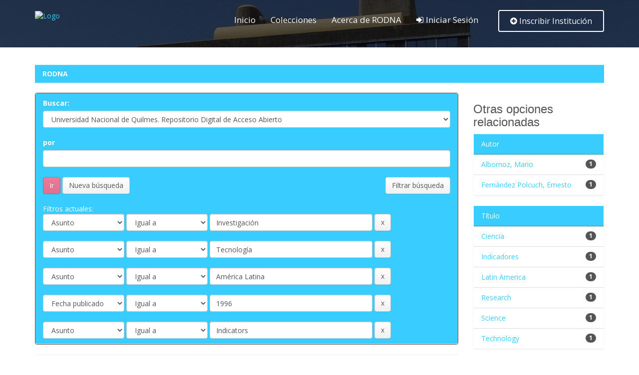

--- FILE ---
content_type: text/html;charset=UTF-8
request_url: http://rodna.bn.gov.ar/jspui/handle/bnmm/564762/simple-search?query=&sort_by=score&order=desc&rpp=10&filter_field_1=subject&filter_type_1=equals&filter_value_1=Investigaci%C3%B3n&filter_field_2=subject&filter_type_2=equals&filter_value_2=Tecnolog%C3%ADa&filter_field_3=subject&filter_type_3=equals&filter_value_3=Am%C3%A9rica+Latina&filter_field_4=dateIssued&filter_type_4=equals&filter_value_4=1996&etal=0&filtername=subject&filterquery=Indicators&filtertype=equals
body_size: 44908
content:


















<!DOCTYPE html>
<html>
    <head>
        <title>RODNA: Buscar</title>
        <meta http-equiv="Content-Type" content="text/html; charset=UTF-8" />
        <meta name="Generator" content="DSpace 6.1" />
        <meta name="viewport" content="width=device-width, initial-scale=1.0">
        <link rel="apple-touch-icon" sizes="57x57" href="https://www.bn.gov.ar/xapple-icon-57x57.png.pagespeed.ic.GQihEGlT39.webp">
        <link rel="apple-touch-icon" sizes="60x60" href="https://www.bn.gov.ar/xapple-icon-60x60.png.pagespeed.ic.HOG-6mzshX.webp">
        <link rel="apple-touch-icon" sizes="72x72" href="https://www.bn.gov.ar/xapple-icon-72x72.png.pagespeed.ic.TKDMwk6UME.webp">
        <link rel="apple-touch-icon" sizes="76x76" href="https://www.bn.gov.ar/xapple-icon-76x76.png.pagespeed.ic.zbZNaNB1ff.webp">
        <link rel="apple-touch-icon" sizes="114x114" href="https://www.bn.gov.ar/xapple-icon-114x114.png.pagespeed.ic.KpRbycFGzO.webp">
        <link rel="apple-touch-icon" sizes="120x120" href="https://www.bn.gov.ar/xapple-icon-120x120.png.pagespeed.ic.PwT1UoGu6_.webp">
        <link rel="apple-touch-icon" sizes="144x144" href="https://www.bn.gov.ar/xapple-icon-144x144.png.pagespeed.ic.eElGTu7MfR.webp">
        <link rel="apple-touch-icon" sizes="152x152" href="https://www.bn.gov.ar/xapple-icon-152x152.png.pagespeed.ic.k66kKFBwxD.webp">
        <link rel="apple-touch-icon" sizes="180x180" href="https://www.bn.gov.ar/xapple-icon-180x180.png.pagespeed.ic.bQw1-oO1tI.webp">
        <link rel="icon" type="image/png" sizes="192x192" href="https://www.bn.gov.ar/xandroid-icon-192x192.png.pagespeed.ic.buOu6OWe6C.webp">
        <link rel="icon" type="image/png" sizes="32x32" href="https://www.bn.gov.ar/xfavicon-32x32.png.pagespeed.ic.-GE9nKNaPU.webp">
        <link rel="icon" type="image/png" sizes="96x96" href="https://www.bn.gov.ar/xfavicon-96x96.png.pagespeed.ic.9W_o-iIiKr.webp">
        <link rel="icon" type="image/png" sizes="16x16" href="https://www.bn.gov.ar/xfavicon-16x16.png.pagespeed.ic.w-dfuDyxLl.webp">
        <link href="https://fonts.googleapis.com/css?family=Montserrat:300,400,500,700,800" rel="stylesheet"> 
        <link href="https://fonts.googleapis.com/css?family=Open+Sans:300,400,600,700" rel="stylesheet">
        <link rel="stylesheet" href="/jspui/static/css/jquery-ui-1.10.3.custom/redmond/jquery-ui-1.10.3.custom.css" type="text/css" />
        <link rel="stylesheet" href="/jspui/static/css/bootstrap/bootstrap.min.css" type="text/css" />
        <link rel="stylesheet" href="/jspui/static/css/bootstrap/bootstrap-theme.min.css" type="text/css" />
        <link rel="stylesheet" href="/jspui/static/css/bootstrap/dspace-theme.css" type="text/css" />

        <link rel="search" type="application/opensearchdescription+xml" href="/jspui/open-search/description.xml" title="DSpace"/>

        
        <script type='text/javascript' src="/jspui/static/js/jquery/jquery-1.10.2.min.js"></script>
        <script type='text/javascript' src='/jspui/static/js/jquery/jquery-ui-1.10.3.custom.min.js'></script>
        <script type='text/javascript' src='/jspui/static/js/bootstrap/bootstrap.min.js'></script>
        <script type='text/javascript' src='/jspui/static/js/holder.js'></script>
        <script type="text/javascript" src="/jspui/utils.js"></script>
        <script type="text/javascript" src="/jspui/static/js/choice-support.js"> </script>
        <link href="/jspui/css/font-awesome.min.css" rel="stylesheet">
        


    
    


    
        <script type="text/javascript">
	var jQ = jQuery.noConflict();
	jQ(document).ready(function() {
		jQ( "#spellCheckQuery").click(function(){
			jQ("#query").val(jQ(this).attr('data-spell'));
			jQ("#main-query-submit").click();
		});
		jQ( "#filterquery" )
			.autocomplete({
				source: function( request, response ) {
					jQ.ajax({
						url: "/jspui/json/discovery/autocomplete?query=&filter_field_1=subject&filter_type_1=equals&filter_value_1=Investigaci%C3%B3n&filter_field_2=subject&filter_type_2=equals&filter_value_2=Tecnolog%C3%ADa&filter_field_3=subject&filter_type_3=equals&filter_value_3=Am%C3%A9rica+Latina&filter_field_4=dateIssued&filter_type_4=equals&filter_value_4=1996&filter_field_5=subject&filter_type_5=equals&filter_value_5=Indicators",
						dataType: "json",
						cache: false,
						data: {
							auto_idx: jQ("#filtername").val(),
							auto_query: request.term,
							auto_sort: 'count',
							auto_type: jQ("#filtertype").val(),
							location: 'bnmm/564762'	
						},
						success: function( data ) {
							response( jQ.map( data.autocomplete, function( item ) {
								var tmp_val = item.authorityKey;
								if (tmp_val == null || tmp_val == '')
								{
									tmp_val = item.displayedValue;
								}
								return {
									label: item.displayedValue + " (" + item.count + ")",
									value: tmp_val
								};
							}))			
						}
					})
				}
			});
	});
	function validateFilters() {
		return document.getElementById("filterquery").value.length > 0;
	}
</script>
    
    

<!-- HTML5 shim and Respond.js IE8 support of HTML5 elements and media queries -->
<!--[if lt IE 9]>
  <script src="/jspui/static/js/html5shiv.js"></script>
  <script src="/jspui/static/js/respond.min.js"></script>
<![endif]-->
    </head>

    
    
    <body class="undernavigation">
<a class="sr-only" href="#content">Skip navigation</a>
<header class="navbar-inverse navbar-fixed-top">    
    
            <div class="container">
                























       
       <nav class="navbar-fixed-top affix-top" data-spy="affix" data-offset-top="10">
        <div class="container">
          <div class="navbar-header">
            <div class="logo"> <a href="/jspui/home.jsp"><img src="https://www.bn.gov.ar/recorrido/images/stillimg_20.png" alt="Logo" style="float: left; width: 250px; padding-top: 22px"></a> </div>
            <button id="menu_slide" data-target="#navigation" aria-expanded="false" data-toggle="collapse" class="navbar-toggle collapsed" type="button"> 
                <span class="sr-only">Navegaci&oacute;n</span> 
                <span class="icon-bar"></span> 
                <span class="icon-bar"></span> 
                <span class="icon-bar"></span> 
            </button>
          </div>
          <div class="collapse navbar-collapse" id="navigation">
            <div class="submit_listing">
	            <a href="/jspui/join-us.jsp" class="btn outline-btn"><i class="fa fa-plus-circle"></i> Inscribir Instituci&oacute;n</a>
            </div>
            
            <ul class="nav navbar-nav">
              <li class="menu-item"><a href="/jspui/home.jsp">Inicio</a>
              </li>
              <li class="menu-item"><a href="/jspui/community-list">Colecciones</a>
              </li>
              <li class="menu-item"><a href="/jspui/about-us.jsp">Acerca de RODNA</a>
              </li>
              
            
              <li class="menu-item">
                <a href="/jspui/password-login"><i class="fa fa-sign-in"></i> Iniciar Sesi&oacute;n</a>
              </li>
        	  
              
            </ul>
          </div>
        </div>
    </nav>
            </div>

</header>

<main id="content" role="main">



<br/>
                

<div class="container">
    



  

<ol class="breadcrumb btn-success">

  <li><a href="/jspui/">RODNA</a></li>

</ol>
</div>                


        
<div class="container">

    <div class="row">
    <div class="col-md-9">









































<div class="discovery-search-form panel panel-default">
    
	<div class="discovery-query panel-heading">
    <form action="simple-search" method="get">
        <label for="tlocation">
         	Buscar: 
        </label>
        <select class="form-control" name="location" id="tlocation">

            <option value="/">En todas las colecciones</option>

            <option value="bnmm/564761" >
                Universidad Nacional de Quilmes. Repositorio Digital de Acceso Abierto
            </option>

            <option value="bnmm/564762" selected="selected">
                Universidad Nacional de Quilmes. Repositorio Digital de Acceso Abierto
            </option>

        </select><br/>
        <label for="query">por </label>
        <input class="form-control" type="text" size="50" id="query" name="query" value=""/>
        <br />
        <input type="submit" id="main-query-submit" class="btn btn-info" value="Ir " /> <a class="btn btn-default" href="/jspui/simple-search">Nueva b&uacute;squeda</a> <a class="btn btn-default pull-right" id="filterBtn">Filtrar b&uacute;squeda</a>
                  
        <input type="hidden" value="10" name="rpp" />
        <input type="hidden" value="score" name="sort_by" />
        <input type="hidden" value="desc" name="order" />
                                
		<div class="discovery-search-appliedFilters">
		<br /><span>Filtros actuales:</span>
		
          <br />
			    <select class="form-control" style="display: inline-block; width: 20%" id="filter_field_1" name="filter_field_1">
				<option value="title">Titulo</option><option value="author">Autor</option><option value="subject" selected="selected">Asunto</option><option value="dateIssued">Fecha publicado</option><option value="has_content_in_original_bundle">Has File(s)</option>
				</select>
				<select class="form-control" style="display: inline-block; width: 20%" id="filter_type_1" name="filter_type_1">
				<option value="equals" selected="selected">Igual a</option><option value="contains">Contiene</option><option value="authority">ID</option><option value="notequals">No igual a</option><option value="notcontains">No contiene</option><option value="notauthority">No es ID</option>
				</select>
				<input class="form-control" style="display: inline-block; width: 40%" type="text" id="filter_value_1" name="filter_value_1" value="Investigación" size="45"/>
				<input class="btn btn-default" style="display: inline-block" type="submit" id="submit_filter_remove_1" name="submit_filter_remove_1" value="x" />
				<br/>
				
          <br />
			    <select class="form-control" style="display: inline-block; width: 20%" id="filter_field_2" name="filter_field_2">
				<option value="title">Titulo</option><option value="author">Autor</option><option value="subject" selected="selected">Asunto</option><option value="dateIssued">Fecha publicado</option><option value="has_content_in_original_bundle">Has File(s)</option>
				</select>
				<select class="form-control" style="display: inline-block; width: 20%" id="filter_type_2" name="filter_type_2">
				<option value="equals" selected="selected">Igual a</option><option value="contains">Contiene</option><option value="authority">ID</option><option value="notequals">No igual a</option><option value="notcontains">No contiene</option><option value="notauthority">No es ID</option>
				</select>
				<input class="form-control" style="display: inline-block; width: 40%" type="text" id="filter_value_2" name="filter_value_2" value="Tecnología" size="45"/>
				<input class="btn btn-default" style="display: inline-block" type="submit" id="submit_filter_remove_2" name="submit_filter_remove_2" value="x" />
				<br/>
				
          <br />
			    <select class="form-control" style="display: inline-block; width: 20%" id="filter_field_3" name="filter_field_3">
				<option value="title">Titulo</option><option value="author">Autor</option><option value="subject" selected="selected">Asunto</option><option value="dateIssued">Fecha publicado</option><option value="has_content_in_original_bundle">Has File(s)</option>
				</select>
				<select class="form-control" style="display: inline-block; width: 20%" id="filter_type_3" name="filter_type_3">
				<option value="equals" selected="selected">Igual a</option><option value="contains">Contiene</option><option value="authority">ID</option><option value="notequals">No igual a</option><option value="notcontains">No contiene</option><option value="notauthority">No es ID</option>
				</select>
				<input class="form-control" style="display: inline-block; width: 40%" type="text" id="filter_value_3" name="filter_value_3" value="América&#x20;Latina" size="45"/>
				<input class="btn btn-default" style="display: inline-block" type="submit" id="submit_filter_remove_3" name="submit_filter_remove_3" value="x" />
				<br/>
				
          <br />
			    <select class="form-control" style="display: inline-block; width: 20%" id="filter_field_4" name="filter_field_4">
				<option value="title">Titulo</option><option value="author">Autor</option><option value="subject">Asunto</option><option value="dateIssued" selected="selected">Fecha publicado</option><option value="has_content_in_original_bundle">Has File(s)</option>
				</select>
				<select class="form-control" style="display: inline-block; width: 20%" id="filter_type_4" name="filter_type_4">
				<option value="equals" selected="selected">Igual a</option><option value="contains">Contiene</option><option value="authority">ID</option><option value="notequals">No igual a</option><option value="notcontains">No contiene</option><option value="notauthority">No es ID</option>
				</select>
				<input class="form-control" style="display: inline-block; width: 40%" type="text" id="filter_value_4" name="filter_value_4" value="1996" size="45"/>
				<input class="btn btn-default" style="display: inline-block" type="submit" id="submit_filter_remove_4" name="submit_filter_remove_4" value="x" />
				<br/>
				
          <br />
			    <select class="form-control" style="display: inline-block; width: 20%" id="filter_field_5" name="filter_field_5">
				<option value="title">Titulo</option><option value="author">Autor</option><option value="subject" selected="selected">Asunto</option><option value="dateIssued">Fecha publicado</option><option value="has_content_in_original_bundle">Has File(s)</option>
				</select>
				<select class="form-control" style="display: inline-block; width: 20%" id="filter_type_5" name="filter_type_5">
				<option value="equals" selected="selected">Igual a</option><option value="contains">Contiene</option><option value="authority">ID</option><option value="notequals">No igual a</option><option value="notcontains">No contiene</option><option value="notauthority">No es ID</option>
				</select>
				<input class="form-control" style="display: inline-block; width: 40%" type="text" id="filter_value_5" name="filter_value_5" value="Indicators" size="45"/>
				<input class="btn btn-default" style="display: inline-block" type="submit" id="submit_filter_remove_5" name="submit_filter_remove_5" value="x" />
				<br/>
				
		</div>

    <script>
    jQuery('#filterBtn').click(function() {
        jQuery('.filtered').toggle();
    });
    </script>
		</form>
		</div>
<div class="filtered" style="display: none">

		<div class="discovery-search-filters panel-body">
		<h5>Añadir filtros:</h5>
		<p class="discovery-search-filters-hint">Usa los filtros para afinar la busqueda.</p>
		<form action="simple-search" method="get">
		<input type="hidden" value="bnmm&#x2F;564762" name="location" />
		<input type="hidden" value="" name="query" />
		
				    <input type="hidden" id="filter_field_1" name="filter_field_1" value="subject" />
					<input type="hidden" id="filter_type_1" name="filter_type_1" value="equals" />
					<input type="hidden" id="filter_value_1" name="filter_value_1" value="Investigación" />
					
				    <input type="hidden" id="filter_field_2" name="filter_field_2" value="subject" />
					<input type="hidden" id="filter_type_2" name="filter_type_2" value="equals" />
					<input type="hidden" id="filter_value_2" name="filter_value_2" value="Tecnología" />
					
				    <input type="hidden" id="filter_field_3" name="filter_field_3" value="subject" />
					<input type="hidden" id="filter_type_3" name="filter_type_3" value="equals" />
					<input type="hidden" id="filter_value_3" name="filter_value_3" value="América&#x20;Latina" />
					
				    <input type="hidden" id="filter_field_4" name="filter_field_4" value="dateIssued" />
					<input type="hidden" id="filter_type_4" name="filter_type_4" value="equals" />
					<input type="hidden" id="filter_value_4" name="filter_value_4" value="1996" />
					
				    <input type="hidden" id="filter_field_5" name="filter_field_5" value="subject" />
					<input type="hidden" id="filter_type_5" name="filter_type_5" value="equals" />
					<input type="hidden" id="filter_value_5" name="filter_value_5" value="Indicators" />
					
		<select class="form-control" style="display: inline-block; width: 30%" id="filtername" name="filtername">
		<option value="title">Titulo</option><option value="author">Autor</option><option value="subject">Asunto</option><option value="dateIssued">Fecha publicado</option><option value="has_content_in_original_bundle">Has File(s)</option>
		</select>
		<select class="form-control" style="display: inline-block; width: 30%" id="filtertype" name="filtertype">
		<option value="equals">Igual a</option><option value="contains">Contiene</option><option value="authority">ID</option><option value="notequals">No igual a</option><option value="notcontains">No contiene</option><option value="notauthority">No es ID</option>
		</select>
		<input type="text" class="form-control" style="display: inline-block; width: 30%" id="filterquery" name="filterquery" size="45" required="required" />
		<input type="hidden" value="10" name="rpp" />
		<input type="hidden" value="score" name="sort_by" />
		<input type="hidden" value="desc" name="order" />
		<input class="btn btn-default" type="submit" value="Añadir" onclick="return validateFilters()" />
		</form>
		</div>        

   <div class="discovery-pagination-controls panel-footer">
   <form action="simple-search" method="get">
   <input type="hidden" value="bnmm&#x2F;564762" name="location" />
   <input type="hidden" value="" name="query" />
	
          <input type="hidden" id="filter_field_1" name="filter_field_1" value="subject" />
					<input type="hidden" id="filter_type_1" name="filter_type_1" value="equals" />
					<input type="hidden" id="filter_value_1" name="filter_value_1" value="Investigación" />
					
          <input type="hidden" id="filter_field_2" name="filter_field_2" value="subject" />
					<input type="hidden" id="filter_type_2" name="filter_type_2" value="equals" />
					<input type="hidden" id="filter_value_2" name="filter_value_2" value="Tecnología" />
					
          <input type="hidden" id="filter_field_3" name="filter_field_3" value="subject" />
					<input type="hidden" id="filter_type_3" name="filter_type_3" value="equals" />
					<input type="hidden" id="filter_value_3" name="filter_value_3" value="América&#x20;Latina" />
					
          <input type="hidden" id="filter_field_4" name="filter_field_4" value="dateIssued" />
					<input type="hidden" id="filter_type_4" name="filter_type_4" value="equals" />
					<input type="hidden" id="filter_value_4" name="filter_value_4" value="1996" />
					
          <input type="hidden" id="filter_field_5" name="filter_field_5" value="subject" />
					<input type="hidden" id="filter_type_5" name="filter_type_5" value="equals" />
					<input type="hidden" id="filter_value_5" name="filter_value_5" value="Indicators" />
						
           <label for="rpp">Resultados por página</label>
           <select class="form-control" style="display: inline-block; width: 9%" name="rpp" id="rpp">

                   <option value="5" >5</option>

                   <option value="10" selected="selected">10</option>

                   <option value="15" >15</option>

                   <option value="20" >20</option>

                   <option value="25" >25</option>

                   <option value="30" >30</option>

                   <option value="35" >35</option>

                   <option value="40" >40</option>

                   <option value="45" >45</option>

                   <option value="50" >50</option>

                   <option value="55" >55</option>

                   <option value="60" >60</option>

                   <option value="65" >65</option>

                   <option value="70" >70</option>

                   <option value="75" >75</option>

                   <option value="80" >80</option>

                   <option value="85" >85</option>

                   <option value="90" >90</option>

                   <option value="95" >95</option>

                   <option value="100" >100</option>

           </select>

               <label for="sort_by">Ordenar por</label>
               <select class="form-control" style="display: inline-block; width: 17%" name="sort_by" id="sort_by">
                   <option value="score">Relevancia</option>
 <option value="dc.title_sort" >Título</option> <option value="dc.date.issued_dt" >Fecha de Subida</option>
               </select>

           <label for="order">En orden</label>
           <select class="form-control" style="display: inline-block; width: 18%" name="order" id="order">
               <option value="ASC" >Ascendente</option>
               <option value="DESC" selected="selected">Descendente</option>
           </select>
           <input class="btn btn-default" type="submit" name="submit_search" value="Actualizar" />


</form>
     </div>
   </div>
</div>   

<hr/>
<div class="discovery-result-pagination row container">

    
	<div class="alert alert-info">Resultados 1-1 de 1. </div>
    <ul class="pagination pull-right">
	<li class="disabled"><span>Anterior </span></li>
	
	<li class="active"><span>1</span></li>

	<li class="disabled"><span>Siguiente </span></li>
	</ul>
<!-- give a content to the div -->
</div>
<div class="discovery-result-results">





    <div class="panel panel-info">
    <div class="panel-heading">Resultados por ítem: </div>
    <table align="center" class="table" summary="This table browses all dspace content">
<tr>
<th id="t1" class="oddRowEvenCol">Fecha de publicación</th><th id="t2" class="oddRowOddCol">Título</th><th id="t3" class="oddRowEvenCol">???itemlist.dc.creator.*???</th><th id="t4" class="oddRowOddCol">???itemlist.dc.provenance???</th></tr><tr><td headers="t1" nowrap="nowrap" align="right">sep-1996</td><td headers="t2" ><a href="/jspui/handle/bnmm/565432">Indicadores&#x20;de&#x20;ciencia&#x20;y&#x20;tecnología&#x20;Iberoamericanos-Interamericanos</a></td><td headers="t3" ><em><a href="/jspui/browse?type=author&amp;value=Albornoz%2C+Mario">Albornoz,&#x20;Mario</a>; <a href="/jspui/browse?type=author&amp;value=Fern%C3%A1ndez+Polcuch%2C+Ernesto">Fernández&#x20;Polcuch,&#x20;Ernesto</a></em></td><td headers="t4" ><em>Repositorio&#x20;Digital&#x20;de&#x20;Acceso&#x20;Abierto&#x20;RIDAA-UNQ</em></td></tr>
</table>

    </div>

</div>
















            

	</div>
	<div class="col-md-3">
                    


<h3 class="facets">Otras opciones relacionadas</h3>
<div id="facets" class="facetsBox">

<div id="facet_author" class="panel panel-success">
	    <div class="panel-heading">Autor</div>
	    <ul class="list-group"><li class="list-group-item"><span class="badge">1</span> <a href="/jspui/handle/bnmm/564762/simple-search?query=&amp;sort_by=score&amp;order=desc&amp;rpp=10&amp;filter_field_1=subject&amp;filter_type_1=equals&amp;filter_value_1=Investigaci%C3%B3n&amp;filter_field_2=subject&amp;filter_type_2=equals&amp;filter_value_2=Tecnolog%C3%ADa&amp;filter_field_3=subject&amp;filter_type_3=equals&amp;filter_value_3=Am%C3%A9rica+Latina&amp;filter_field_4=dateIssued&amp;filter_type_4=equals&amp;filter_value_4=1996&amp;filter_field_5=subject&amp;filter_type_5=equals&amp;filter_value_5=Indicators&amp;etal=0&amp;filtername=author&amp;filterquery=Albornoz%2C+Mario&amp;filtertype=equals"
                title="Filter by Albornoz, Mario">
                Albornoz, Mario</a></li><li class="list-group-item"><span class="badge">1</span> <a href="/jspui/handle/bnmm/564762/simple-search?query=&amp;sort_by=score&amp;order=desc&amp;rpp=10&amp;filter_field_1=subject&amp;filter_type_1=equals&amp;filter_value_1=Investigaci%C3%B3n&amp;filter_field_2=subject&amp;filter_type_2=equals&amp;filter_value_2=Tecnolog%C3%ADa&amp;filter_field_3=subject&amp;filter_type_3=equals&amp;filter_value_3=Am%C3%A9rica+Latina&amp;filter_field_4=dateIssued&amp;filter_type_4=equals&amp;filter_value_4=1996&amp;filter_field_5=subject&amp;filter_type_5=equals&amp;filter_value_5=Indicators&amp;etal=0&amp;filtername=author&amp;filterquery=Fern%C3%A1ndez+Polcuch%2C+Ernesto&amp;filtertype=equals"
                title="Filter by Fernández Polcuch, Ernesto">
                Fernández Polcuch, Ernesto</a></li></ul></div><div id="facet_subject" class="panel panel-success">
	    <div class="panel-heading">Título</div>
	    <ul class="list-group"><li class="list-group-item"><span class="badge">1</span> <a href="/jspui/handle/bnmm/564762/simple-search?query=&amp;sort_by=score&amp;order=desc&amp;rpp=10&amp;filter_field_1=subject&amp;filter_type_1=equals&amp;filter_value_1=Investigaci%C3%B3n&amp;filter_field_2=subject&amp;filter_type_2=equals&amp;filter_value_2=Tecnolog%C3%ADa&amp;filter_field_3=subject&amp;filter_type_3=equals&amp;filter_value_3=Am%C3%A9rica+Latina&amp;filter_field_4=dateIssued&amp;filter_type_4=equals&amp;filter_value_4=1996&amp;filter_field_5=subject&amp;filter_type_5=equals&amp;filter_value_5=Indicators&amp;etal=0&amp;filtername=subject&amp;filterquery=Ciencia&amp;filtertype=equals"
                title="Filter by Ciencia">
                Ciencia</a></li><li class="list-group-item"><span class="badge">1</span> <a href="/jspui/handle/bnmm/564762/simple-search?query=&amp;sort_by=score&amp;order=desc&amp;rpp=10&amp;filter_field_1=subject&amp;filter_type_1=equals&amp;filter_value_1=Investigaci%C3%B3n&amp;filter_field_2=subject&amp;filter_type_2=equals&amp;filter_value_2=Tecnolog%C3%ADa&amp;filter_field_3=subject&amp;filter_type_3=equals&amp;filter_value_3=Am%C3%A9rica+Latina&amp;filter_field_4=dateIssued&amp;filter_type_4=equals&amp;filter_value_4=1996&amp;filter_field_5=subject&amp;filter_type_5=equals&amp;filter_value_5=Indicators&amp;etal=0&amp;filtername=subject&amp;filterquery=Indicadores&amp;filtertype=equals"
                title="Filter by Indicadores">
                Indicadores</a></li><li class="list-group-item"><span class="badge">1</span> <a href="/jspui/handle/bnmm/564762/simple-search?query=&amp;sort_by=score&amp;order=desc&amp;rpp=10&amp;filter_field_1=subject&amp;filter_type_1=equals&amp;filter_value_1=Investigaci%C3%B3n&amp;filter_field_2=subject&amp;filter_type_2=equals&amp;filter_value_2=Tecnolog%C3%ADa&amp;filter_field_3=subject&amp;filter_type_3=equals&amp;filter_value_3=Am%C3%A9rica+Latina&amp;filter_field_4=dateIssued&amp;filter_type_4=equals&amp;filter_value_4=1996&amp;filter_field_5=subject&amp;filter_type_5=equals&amp;filter_value_5=Indicators&amp;etal=0&amp;filtername=subject&amp;filterquery=Latin+America&amp;filtertype=equals"
                title="Filter by Latin America">
                Latin America</a></li><li class="list-group-item"><span class="badge">1</span> <a href="/jspui/handle/bnmm/564762/simple-search?query=&amp;sort_by=score&amp;order=desc&amp;rpp=10&amp;filter_field_1=subject&amp;filter_type_1=equals&amp;filter_value_1=Investigaci%C3%B3n&amp;filter_field_2=subject&amp;filter_type_2=equals&amp;filter_value_2=Tecnolog%C3%ADa&amp;filter_field_3=subject&amp;filter_type_3=equals&amp;filter_value_3=Am%C3%A9rica+Latina&amp;filter_field_4=dateIssued&amp;filter_type_4=equals&amp;filter_value_4=1996&amp;filter_field_5=subject&amp;filter_type_5=equals&amp;filter_value_5=Indicators&amp;etal=0&amp;filtername=subject&amp;filterquery=Research&amp;filtertype=equals"
                title="Filter by Research">
                Research</a></li><li class="list-group-item"><span class="badge">1</span> <a href="/jspui/handle/bnmm/564762/simple-search?query=&amp;sort_by=score&amp;order=desc&amp;rpp=10&amp;filter_field_1=subject&amp;filter_type_1=equals&amp;filter_value_1=Investigaci%C3%B3n&amp;filter_field_2=subject&amp;filter_type_2=equals&amp;filter_value_2=Tecnolog%C3%ADa&amp;filter_field_3=subject&amp;filter_type_3=equals&amp;filter_value_3=Am%C3%A9rica+Latina&amp;filter_field_4=dateIssued&amp;filter_type_4=equals&amp;filter_value_4=1996&amp;filter_field_5=subject&amp;filter_type_5=equals&amp;filter_value_5=Indicators&amp;etal=0&amp;filtername=subject&amp;filterquery=Science&amp;filtertype=equals"
                title="Filter by Science">
                Science</a></li><li class="list-group-item"><span class="badge">1</span> <a href="/jspui/handle/bnmm/564762/simple-search?query=&amp;sort_by=score&amp;order=desc&amp;rpp=10&amp;filter_field_1=subject&amp;filter_type_1=equals&amp;filter_value_1=Investigaci%C3%B3n&amp;filter_field_2=subject&amp;filter_type_2=equals&amp;filter_value_2=Tecnolog%C3%ADa&amp;filter_field_3=subject&amp;filter_type_3=equals&amp;filter_value_3=Am%C3%A9rica+Latina&amp;filter_field_4=dateIssued&amp;filter_type_4=equals&amp;filter_value_4=1996&amp;filter_field_5=subject&amp;filter_type_5=equals&amp;filter_value_5=Indicators&amp;etal=0&amp;filtername=subject&amp;filterquery=Technology&amp;filtertype=equals"
                title="Filter by Technology">
                Technology</a></li></ul></div><div id="facet_has_content_in_original_bundle" class="panel panel-success">
	    <div class="panel-heading">Has File(s)</div>
	    <ul class="list-group"><li class="list-group-item"><span class="badge">1</span> <a href="/jspui/handle/bnmm/564762/simple-search?query=&amp;sort_by=score&amp;order=desc&amp;rpp=10&amp;filter_field_1=subject&amp;filter_type_1=equals&amp;filter_value_1=Investigaci%C3%B3n&amp;filter_field_2=subject&amp;filter_type_2=equals&amp;filter_value_2=Tecnolog%C3%ADa&amp;filter_field_3=subject&amp;filter_type_3=equals&amp;filter_value_3=Am%C3%A9rica+Latina&amp;filter_field_4=dateIssued&amp;filter_type_4=equals&amp;filter_value_4=1996&amp;filter_field_5=subject&amp;filter_type_5=equals&amp;filter_value_5=Indicators&amp;etal=0&amp;filtername=has_content_in_original_bundle&amp;filterquery=false&amp;filtertype=equals"
                title="Filter by false">
                false</a></li></ul></div>

</div>


    </div>
    </div>       

</div>
</main>
<script>
jQuery(function() {

  //Rename Results
  jQuery("#t4:contains('???itemlist.dc.provenance???')").html("Colecci&oacute;n");
  jQuery("#t3:contains('???itemlist.dc.creator.*???')").html("Autor");
  
  //Remove Accents
  accentsTidy = function(s){
      var r=s.toLowerCase();
      r = r.replace(new RegExp("\\s", 'g'),"");
      r = r.replace(new RegExp("[������]", 'g'),"a");
      r = r.replace(new RegExp("�", 'g'),"ae");
      r = r.replace(new RegExp("�", 'g'),"c");
      r = r.replace(new RegExp("[����]", 'g'),"e");
      r = r.replace(new RegExp("[����]", 'g'),"i");
      r = r.replace(new RegExp("�", 'g'),"n");                            
      r = r.replace(new RegExp("[�����]", 'g'),"o");
      r = r.replace(new RegExp("�", 'g'),"oe");
      r = r.replace(new RegExp("[����]", 'g'),"u");
      r = r.replace(new RegExp("[��]", 'g'),"y");
      r = r.replace(new RegExp("\\W", 'g'),"");
      return r;
  };
  
  jQuery("td:last-child em").filter(function() {
    var t = accentsTidy(jQuery(this).text());
    console.log(t);
    if(t === "archivohistricodelaprovinciadecrdoba") { jQuery(this).html('<a href="http://rodna.bn.gov.ar/jspui/handle/bnmm/95818">Archivo Hist&oacute;rico de la Provincia de C&oacute;rdoba</a>'); }
    if(t === "universidadnacionaldemisionesfacultaddehumanidadesycienciassociales") { jQuery(this).html('<a href="http://rodna.bn.gov.ar/jspui/handle/bnmm/326244">Universidad Nacional de Misiones. Facultad de Humanidades y Ciencias Sociales</a>'); }
    if(t === "bibliotecapblicadelasmisiones") { jQuery(this).html('<a href="http://rodna.bn.gov.ar/jspui/handle/bnmm/141">Biblioteca P&uacute;blica de las Misiones</a>'); }
    if(t === "centrodedocumentacineinformacinministeriodehacienda") { jQuery(this).html('<a href="http://rodna.bn.gov.ar/jspui/handle/bnmm/332968">Centro de Documentaci&oacute;n e Informaci&oacute;n - Ministerio de Hacienda</a>'); }
    if(t === "faubadigital") { jQuery(this).html('<a href="http://rodna.bn.gov.ar/jspui/handle/bnmm/317814">FAUBA Digital</a>'); }
    if(t === "facultaddecienciasexactasynaturalesdelauba") { jQuery(this).html('<a href="http://rodna.bn.gov.ar/jspui/handle/bnmm/68277">Facultad de Ciencias Exactas y Naturales de la UBA</a>'); }
    if(t === "comisindeinvestigacionescientficas") { jQuery(this).html('<a href="http://rodna.bn.gov.ar/jspui/handle/bnmm/306262">Comisi&oacute;n de Investigaciones Cient&iacute;ficas</a>'); }
    if(t === "feminaria") { jQuery(this).html('<a href="http://rodna.bn.gov.ar/jspui/handle/bnmm/95816">Feminaria</a>'); }
    if(t === "universidaddebuenosairesfacultaddefilosofayletras") { jQuery(this).html('<a href="http://rodna.bn.gov.ar/jspui/handle/bnmm/89632">Universidad de Buenos Aires. Facultad de Filosof&iacute;a y Letras</a>'); }
    if(t === "inta") { jQuery(this).html('<a href="http://rodna.bn.gov.ar/jspui/handle/bnmm/312788">INTA</a>'); }
    if(t === "rediuniversidadfasta") { jQuery(this).html('<a href="http://rodna.bn.gov.ar/jspui/handle/bnmm/322174">REDI - Universidad FASTA</a>'); }
    if(t === "universidadnacionalderosario") { jQuery(this).html('<a href="http://rodna.bn.gov.ar/jspui/handle/bnmm/172">Universidad Nacional de Rosario</a>'); }
    if(t === "repositoriodigitaldeaccesoabiertoridaaunq") { jQuery(this).html('<a href="http://rodna.bn.gov.ar/jspui/handle/bnmm/564762">Repositorio Digital de Acceso Abierto RIDAA-UNQ</a>'); }
    if(t === "repositoriodigitalinstitucionaldeaccesoabiertodelauniversidadnacionaldelujn") { jQuery(this).html('<a href="http://rodna.bn.gov.ar/jspui/handle/bnmm/567363">Repositorio Digital Institucional de Acceso Abierto de la Universidad Nacional de Luj&aacute;n</a>'); }
    if(t === "repositoriodigitaluniversidadnacionaldevillamara") { jQuery(this).html('<a href="http://rodna.bn.gov.ar/jspui/handle/bnmm/567222">Repositorio Digital Universidad Nacional de Villa Mar&iacute;a</a>'); }
    if(t === "repositoriodigitaluniversitariouniversidadnacionaldecrdoba") { jQuery(this).html('<a href="http://rodna.bn.gov.ar/jspui/handle/bnmm/566605">Repositorio Digital Universitario - Universidad Nacional de C&oacute;rdoba</a>'); }
    if(t === "repositorioinstitucionaldeldepartamentodehumanidadesuns") { jQuery(this).html('<a href="http://rodna.bn.gov.ar/jspui/handle/bnmm/564538">Repositorio Institucional del Departamento de Humanidades (UNS)</a>'); }
    if(t === "repositorioinstitucionalsegemar") { jQuery(this).html('<a href="http://rodna.bn.gov.ar/jspui/handle/bnmm/565910">Repositorio Institucional SEGEMAR</a>'); }
    if(t === "repositorioinstitucionalucasaluniversidadcatlicadesalta") { jQuery(this).html('<a href="http://rodna.bn.gov.ar/jspui/handle/bnmm/566568">Repositorio Institucional UCaSal - Universidad Cat&oacute;lica de Salta</a>'); }
    if(t === "repositorioridunrnuniversidadnacionalderonegro") { jQuery(this).html('<a href="http://rodna.bn.gov.ar/jspui/handle/bnmm/565903">Repositorio RID-UNRN - Universidad Nacional de R&iacute;o Negro</a>'); }
    if(t === "secretaradeculturasantiagodelestero") { jQuery(this).html('<a href="http://rodna.bn.gov.ar/jspui/handle/bnmm/95768">Secretar&iacute;a de Cultura Santiago del Estero</a>'); }
    if(t === "sedici") { jQuery(this).html('<a href="http://rodna.bn.gov.ar/jspui/handle/bnmm/324222">SEDICI</a>'); }
    if(t === "serviciogeolgicomineroargentino") { jQuery(this).html('<a href="http://rodna.bn.gov.ar/jspui/handle/bnmm/313975">Servicio Geol&oacute;gico Minero Argentino</a>'); }
    if(t === "universidaddesanandrs") { jQuery(this).html('<a href="http://rodna.bn.gov.ar/jspui/handle/bnmm/52906">Universidad de San Andr&eacute;s</a>'); }
    if(t === "umazadigital") { jQuery(this).html('<a href="http://rodna.bn.gov.ar/jspui/handle/bnmm/318979">UMaza Digital</a>'); }
    if(t === "universidadcatlicaargentina") { jQuery(this).html('<a href="http://rodna.bn.gov.ar/jspui/handle/bnmm/93068">Universidad Cat&oacute;lica Argentina</a>'); }
    if(t === "universidadcatlicadecrdoba") { jQuery(this).html('<a href="http://rodna.bn.gov.ar/jspui/handle/bnmm/333554">Universidad Cat&oacute;lica de C&oacute;  rdoba</a>'); }
    if(t === "universidaddebuenosairesfacultaddecienciaseconmicas") { jQuery(this).html('<a href="http://rodna.bn.gov.ar/jspui/handle/bnmm/326800">Universidad de Buenos Aires. Facultad de Ciencias Econ&oacute;micas</a>'); }
    if(t === "universidadnacionaldeavellaneda") { jQuery(this).html('<a href="http://rodna.bn.gov.ar/jspui/handle/bnmm/332418">Universidad Nacional de Avellaneda</a>'); }
    if(t === "universidadnacionaldecrdoba") { jQuery(this).html('<a href="http://rodna.bn.gov.ar/jspui/handle/bnmm/204363">Universidad Nacional de C&oacute;rdoba</a>'); }
    if(t === "universidadnacionaldecuyo") { jQuery(this).html('<a href="http://rodna.bn.gov.ar/jspui/handle/bnmm/570949">Universidad Nacional de Cuyo</a>'); }
    if(t === "universidadnacionaldelans") { jQuery(this).html('<a href="http://rodna.bn.gov.ar/jspui/handle/bnmm/319367">Universidad Nacional de Lan&uacute;s</a>'); }
    if(t === "universidadnacionaldelaplatafacultaddecienciasnaturalesymuseo") { jQuery(this).html('<a href="http://rodna.bn.gov.ar/jspui/handle/bnmm/329135">Universidad Nacional de la Plata Facultad de Ciencias Naturales y Museo</a>'); }
    if(t === "universidadnacionaldelaplatafacultaddehumanidadesycienciasdelaeducacin") { jQuery(this).html('<a href="http://rodna.bn.gov.ar/jspui/handle/bnmm/329574">Universidad Nacional de La Plata. Facultad de Humanidades y Ciencias de la Educaci&oacute;n</a>'); }
    if(t === "universidadnacionaldelasartes") { jQuery(this).html('<a href="http://rodna.bn.gov.ar/jspui/handle/bnmm/316690">Universidad Nacional de las Artes</a>'); }
    if(t === "universidadnacionaldellitoral") { jQuery(this).html('<a href="http://rodna.bn.gov.ar/jspui/handle/bnmm/322545">Universidad Nacional del Litoral</a>'); }
    if(t === "riunneuniversidadnacionaldelnordeste") { jQuery(this).html('<a href="http://rodna.bn.gov.ar/jspui/handle/bnmm/576171">RIUNNE - Universidad Nacional del Nordeste</a>'); }
    if(t === "universidadnacionaldelsur") { jQuery(this).html('<a href="http://rodna.bn.gov.ar/jspui/handle/bnmm/327943">Universidad Nacional del Sur</a>'); }
    if(t === "universidadnacionaldemardelplatafacultaddecienciaseconmicasysociales") { jQuery(this).html('<a href="http://rodna.bn.gov.ar/jspui/handle/bnmm/319468">Universidad Nacional de Mar del Plata. Facultad de Ciencias Econ&oacute;micas y Sociales</a>'); }
    if(t === "universidadnacionaldemardelplatafacultaddepsicologa") { jQuery(this).html('<a href="http://rodna.bn.gov.ar/jspui/handle/bnmm/332538">Universidad Nacional de Mar del Plata. Facultad de Psicolog&iacute;a</a>'); }
    if(t === "universidadnacionalderonegro") { jQuery(this).html('<a href="http://rodna.bn.gov.ar/jspui/handle/bnmm/575268">Universidad Nacional de R&iacute;o Negro</a>'); }
    if(t === "universidadnacionaldevillamara") { jQuery(this).html('<a href="http://rodna.bn.gov.ar/jspui/handle/bnmm/328070">Universidad Nacional de Villa Mar&iacute;a</a>'); }
    if(t === "ministeriodeeducacindelaprovinciadecorrientes") { jQuery(this).html('<a href="http://rodna.bn.gov.ar/jspui/handle/bnmm/571228">Ministerio de Educaci&oacute;n de la Provincia de Corrientes</a>'); }
    if(t === "universidadnacionalderosariorephipunr") { jQuery(this).html('<a href="http://rodna.bn.gov.ar/jspui/handle/bnmm/567467">Universidad Nacional de Rosario.RepHipUNR</a>'); }
  });
  
  
  
  //Rename Sidebar
  jQuery(".list-group-item a:contains('next >')").html('Siguiente');
  jQuery(".list-group-item a:contains('< previous')").html('Anterior');
  
  //Rename Submission
  jQuery("#content .container .row label:contains('Authors')").html("Autor/es <br /><small>(Authors)</small>");
  jQuery("#content .container .row label:contains('Title'):not(:contains( ))").html("T&iacute;tulo <br /><small>(Title)</small>");
  jQuery("#content .container .row label:contains('Other Titles')").html("Otros t&iacute;tulos <br /><small>(Other Titles)</small>");
  jQuery("#content .container .row label:contains('Date of Issue')").html("Fecha de emisi&oacute;n <br /><small>(Date of Issue)</small>");
  jQuery("#content .container .row label:contains('Publisher')").html("Editor <br /><small>(Publisher)</small>");
  jQuery("#content .container .row label:contains('Citation')").html("Citaci&oacute;n <br /><small>(Citation)</small>");
  jQuery("#content .container .row label:contains('Series/Report No.')").html("N&deg; de serie/reporte <br /><small>(Series/Report No.)</small>");
  jQuery("#content .container .row label:contains('Identifiers')").html("Identificadores <br /><small>(Identifiers)</small>");
  jQuery("#content .container .row label:contains('Type')").html("Tipo <br /><small>(Type)</small>");
  jQuery("#content .container .row label:contains('Language')").html("Idioma <br /><small>(Language)</small>");
  jQuery("#content .container .row label:contains('Subject Keywords')").html("Palabras clave <br /><small>(Subject Keywords)</small>");
  jQuery("#content .container .row label:contains('Abstract')").html("Resumen <br /><small>(Abstract)</small>");
  jQuery("#content .container .row label:contains('Sponsors')").html("Patrocinadores <br /><small>(Sponsors)</small>");
  jQuery("#content .container .row label:contains('Description')").html("Descripci&oacute;n <br /><small>(Description)</small>");
  
  jQuery(".help-block:contains('Enter the names of the authors of this item.')").html("Ingresar el nombre del o los autores de este &iacute;tem.");
  jQuery(".help-block:contains('Enter the main title of the item.')").html("Ingresar el t&iacute;tulo de este &iacute;tem.");
  jQuery(".help-block:contains('If the item has any alternative titles, please enter them here.')").html("Si el &iacute;tem tiene t&iacute;tulos alternativos, ingresarlos aqu&iacute;.");
  jQuery(".help-block:contains('Please give the date of previous publication or public distribution.')").html("Por favor, indicar la fecha de publicaci&oacute;n previa o distribuci&oacute;n p&uacute;blica. Puede omitir el d&iacute;a y/o el mes, si no son aplicables.");
  jQuery(".help-block:contains('Enter the name of the publisher of the previously issued instance of this item.')").html("Ingresar el nombre del editor de la instancia de este &iacute;tem emitida anteriormente.");
  jQuery(".help-block:contains('Enter the standard citation for the previously issued instance of this item.')").html("Ingresar la citaci&oacute;n de la instancia de este &iacute;tem emitida anteriormente.");
  jQuery(".help-block:contains('Enter the series and number assigned to this item by your community.')").html("Ingresar la serie y el n&uacute;mero asignado para este &iacute;tem.");
  jQuery(".help-block:contains('If the item has any identification numbers or codes associated with it, please enter the types and the actual numbers or codes.')").html("Si el &iacute;tem tiene n&uacute;mero de indentificaci&oacute;n o c&oacute;digos asociados, por favor, ingresarlos aqu&iacute;.");
  jQuery(".help-block:contains('Select the type(s) of content of the item.')").html("Seleccionar tipos de contenido del &iacute;tem. Para seleccionar varias opciones, mantener presionada la tecla \"CTRL\" o \"SHIFT\".");
  jQuery(".help-block:contains('Select the language of the main content of the item.')").html("Seleccione el idioma del contenido principal del &iacute;tem. Si el idioma no aparece en la lista, seleccione \"Otro\". Si el contenido no tiene realmente un idioma (por ejemplo, si es un conjunto de datos o una imagen), seleccione \"N/A\".");
  jQuery(".help-block:contains('Enter appropriate subject keywords or phrases.')").html("Ingresar palabras claves o frases apropiadas.");
  jQuery(".help-block:contains('Enter the abstract of the item.')").html("Ingresar el resumen del &iacute;tem.");
  jQuery(".help-block:contains('Enter the names of any sponsors and/or funding codes in the box.')").html("Ingresar los nombres de los patrocinadores y/o c&oacute;digos de financiamiento aqu&iacute;.");
  jQuery(".help-block:contains('Enter any other description or comments in this box.')").html("Ingresar otra descripci&oacute;n o comentarios aqu&iacute;.");

});
</script>
      
      <footer class="navbar navbar-bottom">
        <div id="designedby" class="container text-muted">
        <p class="text-muted">Registro Nacional de Objetos Digitales &copy; 2020</p>
        <div id="footer_feedback" class="pull-left"></div>
		  	</div>
    </footer>
    </body>
</html>

--- FILE ---
content_type: text/css
request_url: http://rodna.bn.gov.ar/jspui/static/css/bootstrap/bootstrap-theme.min.css
body_size: 17418
content:
.btn-default,
.btn-primary,
.btn-success,
.btn-info,
.btn-warning,
.btn-danger {
    text-shadow: 0 -1px 0 rgba(0, 0, 0, 0.2);
    -webkit-box-shadow: inset 0 1px 0 rgba(255, 255, 255, 0.15), 0 1px 1px rgba(0, 0, 0, 0.075);
    box-shadow: inset 0 1px 0 rgba(255, 255, 255, 0.15), 0 1px 1px rgba(0, 0, 0, 0.075)
}
.btn-default:active,
.btn-primary:active,
.btn-success:active,
.btn-info:active,
.btn-warning:active,
.btn-danger:active,
.btn-default.active,
.btn-primary.active,
.btn-success.active,
.btn-info.active,
.btn-warning.active,
.btn-danger.active {
    -webkit-box-shadow: inset 0 3px 5px rgba(0, 0, 0, 0.125);
    box-shadow: inset 0 3px 5px rgba(0, 0, 0, 0.125)
}
.btn:active,
.btn.active {
    background-image: none
}
.btn-default {
    text-shadow: 0 1px 0 #fff;
    background-image: -webkit-gradient(linear, left 0, left 100%, from(#fff), to(#f1f1f1));
    background-image: -webkit-linear-gradient(top, #fff, 0%, #f1f1f1, 100%);
    background-image: -moz-linear-gradient(top, #fff 0, #f1f1f1 100%);
    background-image: linear-gradient(to bottom, #fff 0, #f1f1f1 100%);
    background-repeat: repeat-x;
    border-color: #ccc;
    filter: progid: DXImageTransform.Microsoft.gradient(startColorstr='#ffffffff', endColorstr='#ffe6e6e6', GradientType=0)
}
.btn-default:active,
.btn-default.active {
    background-color: #ececec;
    border-color: #e0e0e0
}
.btn-primary {
    background-image: -webkit-gradient(linear, left 0, left 100%, from(#38CCFF), to(#2CBEF1));
    background-image: -webkit-linear-gradient(top, #38CCFF, 0%, #2CBEF1, 100%);
    background-image: -moz-linear-gradient(top, #38CCFF  0, #2CBEF1 100%);
    background-image: linear-gradient(to bottom, #38CCFF 0, #2CBEF1 100%);
    background-repeat: repeat-x;
    border-color: #38CCFF;
    filter: progid: DXImageTransform.Microsoft.gradient(startColorstr='#ff428bca', endColorstr='#ff3071a9', GradientType=0)
}
.btn-primary:active,
.btn-primary.active {
    background-color: #2CBEF1;
    border-color: #38CCFF
}
.btn-success {
    margin-top: 15px;
    background-image: -webkit-gradient(linear, left 0, left 100%, from(#38CCFF), to(#38CCFF));
    background-image: -webkit-linear-gradient(top, #38CCFF, 0%, #38CCFF, 100%);
    background-image: -moz-linear-gradient(top, #38CCFF 0, #38CCFF 100%);
    background-image: linear-gradient(to bottom, #38CCFF 0, #38CCFF 100%);
    background-repeat: repeat-x;
    border-color: #38CCFF;
    filter: progid: DXImageTransform.Microsoft.gradient(startColorstr='#ff5cb85c', endColorstr='#ff449d44', GradientType=0)
}
.btn-success:active,
.btn-success.active {
    background-color: #38CCFF;
    border-color: #38CCFF
}
.btn-warning {
    background-image: -webkit-gradient(linear, left 0, left 100%, from(#f0ad4e), to(#ec971f));
    background-image: -webkit-linear-gradient(top, #f0ad4e, 0%, #ec971f, 100%);
    background-image: -moz-linear-gradient(top, #f0ad4e 0, #ec971f 100%);
    background-image: linear-gradient(to bottom, #f0ad4e 0, #ec971f 100%);
    background-repeat: repeat-x;
    border-color: #eb9316;
    filter: progid: DXImageTransform.Microsoft.gradient(startColorstr='#fff0ad4e', endColorstr='#ffec971f', GradientType=0)
}
.btn-warning:active,
.btn-warning.active {
    background-color: #ec971f;
    border-color: #eb9316
}
.btn-danger {
    background-image: -webkit-gradient(linear, left 0, left 100%, from(#d9534f), to(#c9302c));
    background-image: -webkit-linear-gradient(top, #d9534f, 0%, #c9302c, 100%);
    background-image: -moz-linear-gradient(top, #d9534f 0, #c9302c 100%);
    background-image: linear-gradient(to bottom, #d9534f 0, #c9302c 100%);
    background-repeat: repeat-x;
    border-color: #c12e2a;
    filter: progid: DXImageTransform.Microsoft.gradient(startColorstr='#ffd9534f', endColorstr='#ffc9302c', GradientType=0)
}
.btn-danger:active,
.btn-danger.active {
    background-color: #c9302c;
    border-color: #c12e2a
}
.btn-info {
    background-image: -webkit-gradient(linear, left 0, left 100%, from(#ef7999), to(#e0718f));
    background-image: -webkit-linear-gradient(top, #ef7999, 0%, #e0718f, 100%);
    background-image: -moz-linear-gradient(top, #ef7999 0, #e0718f 100%);
    background-image: linear-gradient(to bottom, #ef7999 0, #e0718f 100%);
    background-repeat: repeat-x;
    border-color: #ca5f7c;
    filter: progid: DXImageTransform.Microsoft.gradient(startColorstr='#ff5bc0de', endColorstr='#ff31b0d5', GradientType=0)
}
.btn-info:active,
.btn-info.active {
    background-color: #ef8ca7;
    border-color: #d68ba0
}
.thumbnail,
.img-thumbnail {
    -webkit-box-shadow: 0 1px 2px rgba(0, 0, 0, 0.075);
    box-shadow: 0 1px 2px rgba(0, 0, 0, 0.075)
}
.dropdown-menu>li>a:hover,
.dropdown-menu>li>a:focus,
.dropdown-menu>.active>a,
.dropdown-menu>.active>a:hover,
.dropdown-menu>.active>a:focus {
    background-color: #38CCFF;
    background-image: -webkit-gradient(linear, left 0, left 100%, from(#38CCFF), to(#38CCFF));
    background-image: -webkit-linear-gradient(top, #38CCFF, 0%, #38CCFF, 100%);
    background-image: -moz-linear-gradient(top, #38CCFF 0, #38CCFF 100%);
    background-image: linear-gradient(to bottom, #38CCFF 0, #38CCFF 100%);
    background-repeat: repeat-x;
    filter: progid: DXImageTransform.Microsoft.gradient(startColorstr='#ff428bca', endColorstr='#ff357ebd', GradientType=0)
}
/*.navbar {
    background-image: -webkit-gradient(linear, left 0, left 100%, from(#fff), to(#f8f8f8));
    background-image: -webkit-linear-gradient(top, #fff, 0%, #f8f8f8, 100%);
    background-image: -moz-linear-gradient(top, #fff 0, #f8f8f8 100%);
    background-image: linear-gradient(to bottom, #fff 0, #f8f8f8 100%);
    background-repeat: repeat-x;
    border-radius: 0px;
    filter: progid: DXImageTransform.Microsoft.gradient(startColorstr='#ffffffff', endColorstr='#fff8f8f8', GradientType=0);
    -webkit-box-shadow: inset 0 1px 0 rgba(255, 255, 255, 0.15), 0 1px 5px rgba(0, 0, 0, 0.075);
    box-shadow: inset 0 1px 0 rgba(255, 255, 255, 0.15), 0 1px 5px rgba(0, 0, 0, 0.075)
}*/
.navbar {
    border-radius: 0px;
    -webkit-box-shadow: inset 0 1px 0 rgba(255, 255, 255, 0.15), 0 1px 5px rgba(0, 0, 0, 0.075);
    box-shadow: inset 0 1px 0 rgba(255, 255, 255, 0.15), 0 1px 5px rgba(0, 0, 0, 0.075)
}
.navbar a {
    color: #fff;
}
.navbar .navbar-nav>.active>a {
    background-color: #f8f8f8
}
.navbar-brand,
.navbar-nav>li>a {
    text-shadow: 0 1px 0 rgba(255, 255, 255, 0.25)
}
/*.navbar-inverse {
    background-image: -webkit-gradient(linear, left 0, left 100%, from(#fff), to(#fff));
    background-image: -webkit-linear-gradient(top, #fff, 0%, #fff, 100%);
    background-image: -moz-linear-gradient(top, #fff 0, #fff 100%);
    background-image: linear-gradient(to bottom, #fff 0, #fff 100%);
    background-repeat: repeat-x;
    border-bottom: 2px solid #38CCFF;
    filter: progid: DXImageTransform.Microsoft.gradient(startColorstr='#ff3c3c3c', endColorstr='#ff222222', GradientType=0)
}*/
.navbar-inverse {
    height: 95px;
    background-color: rgba(0,0,0,0.6);
    border: none;
}
.navbar-inverse .navbar-nav>.active>a {
    background-color: #222
}
.navbar-inverse .navbar-brand,
.navbar-inverse .navbar-nav>li>a {
    font-size: 17px;
    font-weight: 400;
    padding-top: 15px;
    color: #fff;
    text-shadow: 0 -1px 0 rgba(0, 0, 0, 0.25)
}
.navbar-static-top,
.navbar-fixed-top,
.navbar-fixed-bottom {
    border-radius: 0
}
.alert {
    text-shadow: 0 1px 0 rgba(255, 255, 255, 0.2);
    -webkit-box-shadow: inset 0 1px 0 rgba(255, 255, 255, 0.25), 0 1px 2px rgba(0, 0, 0, 0.05);
    box-shadow: inset 0 1px 0 rgba(255, 255, 255, 0.25), 0 1px 2px rgba(0, 0, 0, 0.05)
}
.alert-success {
    background-image: -webkit-gradient(linear, left 0, left 100%, from(#dff0d8), to(#c8e5bc));
    background-image: -webkit-linear-gradient(top, #dff0d8, 0%, #c8e5bc, 100%);
    background-image: -moz-linear-gradient(top, #dff0d8 0, #c8e5bc 100%);
    background-image: linear-gradient(to bottom, #dff0d8 0, #c8e5bc 100%);
    background-repeat: repeat-x;
    border-color: #b2dba1;
    filter: progid: DXImageTransform.Microsoft.gradient(startColorstr='#ffdff0d8', endColorstr='#ffc8e5bc', GradientType=0)
}
.alert-info {
    /*background-image: -webkit-gradient(linear, left 0, left 100%, from(#d9edf7), to(#b9def0));
    background-image: -webkit-linear-gradient(top, #d9edf7, 0%, #b9def0, 100%);
    background-image: -moz-linear-gradient(top, #d9edf7 0, #b9def0 100%);
    background-image: linear-gradient(to bottom, #d9edf7 0, #b9def0 100%);
    background-repeat: repeat-x;*/
    border-color: #555;
    filter: progid: DXImageTransform.Microsoft.gradient(startColorstr='#ffd9edf7', endColorstr='#ffb9def0', GradientType=0)
}
.alert-warning {
    background-image: -webkit-gradient(linear, left 0, left 100%, from(#EF7999), to(#EF7999));
    background-image: -webkit-linear-gradient(top, #EF7999, 0%, #EF7999, 100%);
    background-image: -moz-linear-gradient(top, #EF7999 0, #EF7999 100%);
    background-image: linear-gradient(to bottom, #EF7999 0, #EF7999 100%);
    background-repeat: repeat-x;
    border-color: #ca6580;
    filter: progid: DXImageTransform.Microsoft.gradient(startColorstr='#fffcf8e3', endColorstr='#fff8efc0', GradientType=0)
}
.alert-danger {
    background-image: -webkit-gradient(linear, left 0, left 100%, from(#f2dede), to(#e7c3c3));
    background-image: -webkit-linear-gradient(top, #f2dede, 0%, #e7c3c3, 100%);
    background-image: -moz-linear-gradient(top, #f2dede 0, #e7c3c3 100%);
    background-image: linear-gradient(to bottom, #f2dede 0, #e7c3c3 100%);
    background-repeat: repeat-x;
    border-color: #dca7a7;
    filter: progid: DXImageTransform.Microsoft.gradient(startColorstr='#fff2dede', endColorstr='#ffe7c3c3', GradientType=0)
}
.progress {
    background-image: -webkit-gradient(linear, left 0, left 100%, from(#ebebeb), to(#f5f5f5));
    background-image: -webkit-linear-gradient(top, #ebebeb, 0%, #f5f5f5, 100%);
    background-image: -moz-linear-gradient(top, #ebebeb 0, #f5f5f5 100%);
    background-image: linear-gradient(to bottom, #ebebeb 0, #f5f5f5 100%);
    background-repeat: repeat-x;
    filter: progid: DXImageTransform.Microsoft.gradient(startColorstr='#ffebebeb', endColorstr='#fff5f5f5', GradientType=0)
}
.progress-bar {
    background-image: -webkit-gradient(linear, left 0, left 100%, from(#428bca), to(#3071a9));
    background-image: -webkit-linear-gradient(top, #428bca, 0%, #3071a9, 100%);
    background-image: -moz-linear-gradient(top, #428bca 0, #3071a9 100%);
    background-image: linear-gradient(to bottom, #428bca 0, #3071a9 100%);
    background-repeat: repeat-x;
    filter: progid: DXImageTransform.Microsoft.gradient(startColorstr='#ff428bca', endColorstr='#ff3071a9', GradientType=0)
}
.progress-bar-success {
    background-image: -webkit-gradient(linear, left 0, left 100%, from(#5cb85c), to(#449d44));
    background-image: -webkit-linear-gradient(top, #5cb85c, 0%, #449d44, 100%);
    background-image: -moz-linear-gradient(top, #5cb85c 0, #449d44 100%);
    background-image: linear-gradient(to bottom, #5cb85c 0, #449d44 100%);
    background-repeat: repeat-x;
    filter: progid: DXImageTransform.Microsoft.gradient(startColorstr='#ff5cb85c', endColorstr='#ff449d44', GradientType=0)
}
.progress-bar-info {
    background-image: -webkit-gradient(linear, left 0, left 100%, from(#5bc0de), to(#31b0d5));
    background-image: -webkit-linear-gradient(top, #5bc0de, 0%, #31b0d5, 100%);
    background-image: -moz-linear-gradient(top, #5bc0de 0, #31b0d5 100%);
    background-image: linear-gradient(to bottom, #5bc0de 0, #31b0d5 100%);
    background-repeat: repeat-x;
    filter: progid: DXImageTransform.Microsoft.gradient(startColorstr='#ff5bc0de', endColorstr='#ff31b0d5', GradientType=0)
}
.progress-bar-warning {
    background-image: -webkit-gradient(linear, left 0, left 100%, from(#f0ad4e), to(#ec971f));
    background-image: -webkit-linear-gradient(top, #f0ad4e, 0%, #ec971f, 100%);
    background-image: -moz-linear-gradient(top, #f0ad4e 0, #ec971f 100%);
    background-image: linear-gradient(to bottom, #f0ad4e 0, #ec971f 100%);
    background-repeat: repeat-x;
    filter: progid: DXImageTransform.Microsoft.gradient(startColorstr='#fff0ad4e', endColorstr='#ffec971f', GradientType=0)
}
.progress-bar-danger {
    background-image: -webkit-gradient(linear, left 0, left 100%, from(#d9534f), to(#c9302c));
    background-image: -webkit-linear-gradient(top, #d9534f, 0%, #c9302c, 100%);
    background-image: -moz-linear-gradient(top, #d9534f 0, #c9302c 100%);
    background-image: linear-gradient(to bottom, #d9534f 0, #c9302c 100%);
    background-repeat: repeat-x;
    filter: progid: DXImageTransform.Microsoft.gradient(startColorstr='#ffd9534f', endColorstr='#ffc9302c', GradientType=0)
}
.list-group {
    border-radius: 4px;
    -webkit-box-shadow: 0 1px 2px rgba(0, 0, 0, 0.075);
    box-shadow: 0 1px 2px rgba(0, 0, 0, 0.075)
}
.list-group-item.active,
.list-group-item.active:hover,
.list-group-item.active:focus {
    text-shadow: 0 -1px 0 #3071a9;
    background-image: -webkit-gradient(linear, left 0, left 100%, from(#428bca), to(#3278b3));
    background-image: -webkit-linear-gradient(top, #428bca, 0%, #3278b3, 100%);
    background-image: -moz-linear-gradient(top, #428bca 0, #3278b3 100%);
    background-image: linear-gradient(to bottom, #428bca 0, #3278b3 100%);
    background-repeat: repeat-x;
    border-color: #3278b3;
    filter: progid: DXImageTransform.Microsoft.gradient(startColorstr='#ff428bca', endColorstr='#ff3278b3', GradientType=0)
}
.panel {
    -webkit-box-shadow: 0 1px 2px rgba(0, 0, 0, 0.05);
    box-shadow: 0 1px 2px rgba(0, 0, 0, 0.05)
}
.panel-default>.panel-heading {
    background-image: -webkit-gradient(linear, left 0, left 100%, from(#38CCFF), to(#38CCFF));
    background-image: -webkit-linear-gradient(top, #38CCFF, 0%, #38CCFF, 100%);
    background-image: -moz-linear-gradient(top, #38CCFF 0, #38CCFF 100%);
    background-image: linear-gradient(to bottom, #38CCFF 0, #38CCFF 100%);
    background-repeat: repeat-x;
    filter: progid: DXImageTransform.Microsoft.gradient(startColorstr='#fff5f5f5', endColorstr='#ffe8e8e8', GradientType=0)
}
.panel-primary>.panel-heading {
    background-image: -webkit-gradient(linear, left 0, left 100%, from(#38CCFF), to(#38CCFF));
    background-image: -webkit-linear-gradient(top, #38CCFF, 0%, #38CCFF, 100%);
    background-image: -moz-linear-gradient(top, #38CCFF 0, #38CCFF 100%);
    background-image: linear-gradient(to bottom, #38CCFF 0, #38CCFF 100%);
    background-repeat: repeat-x;
    filter: progid: DXImageTransform.Microsoft.gradient(startColorstr='#ff428bca', endColorstr='#ff357ebd', GradientType=0)
}
.panel-success>.panel-heading {
    background-image: -webkit-gradient(linear, left 0, left 100%, from(#38CCFF), to(#38CCFF));
    background-image: -webkit-linear-gradient(top, #38CCFF, 0%, #38CCFF, 100%);
    background-image: -moz-linear-gradient(top, #38CCFF 0, #38CCFF 100%);
    background-image: linear-gradient(to bottom, #38CCFF 0, #38CCFF 100%);
    background-repeat: repeat-x;
    filter: progid: DXImageTransform.Microsoft.gradient(startColorstr='#ffdff0d8', endColorstr='#ffd0e9c6', GradientType=0)
}
.panel-info>.panel-heading {
    background-image: -webkit-gradient(linear, left 0, left 100%, from(#38CCFF), to(#38CCFF));
    background-image: -webkit-linear-gradient(top, #38CCFF, 0%, #38CCFF, 100%);
    background-image: -moz-linear-gradient(top, #38CCFF 0, #38CCFF 100%);
    background-image: linear-gradient(to bottom, #38CCFF 0, #38CCFF 100%);
    background-repeat: repeat-x;
    filter: progid: DXImageTransform.Microsoft.gradient(startColorstr='#ffd9edf7', endColorstr='#ffc4e3f3', GradientType=0)
}
.panel-warning>.panel-heading {
    background-image: -webkit-gradient(linear, left 0, left 100%, from(#fcf8e3), to(#faf2cc));
    background-image: -webkit-linear-gradient(top, #fcf8e3, 0%, #faf2cc, 100%);
    background-image: -moz-linear-gradient(top, #fcf8e3 0, #faf2cc 100%);
    background-image: linear-gradient(to bottom, #fcf8e3 0, #faf2cc 100%);
    background-repeat: repeat-x;
    filter: progid: DXImageTransform.Microsoft.gradient(startColorstr='#fffcf8e3', endColorstr='#fffaf2cc', GradientType=0)
}
.panel-danger>.panel-heading {
    background-image: -webkit-gradient(linear, left 0, left 100%, from(#f2dede), to(#ebcccc));
    background-image: -webkit-linear-gradient(top, #f2dede, 0%, #ebcccc, 100%);
    background-image: -moz-linear-gradient(top, #f2dede 0, #ebcccc 100%);
    background-image: linear-gradient(to bottom, #f2dede 0, #ebcccc 100%);
    background-repeat: repeat-x;
    filter: progid: DXImageTransform.Microsoft.gradient(startColorstr='#fff2dede', endColorstr='#ffebcccc', GradientType=0)
}
.well {
    background-image: -webkit-gradient(linear, left 0, left 100%, from(#e8e8e8), to(#f5f5f5));
    background-image: -webkit-linear-gradient(top, #e8e8e8, 0%, #f5f5f5, 100%);
    background-image: -moz-linear-gradient(top, #e8e8e8 0, #f5f5f5 100%);
    background-image: linear-gradient(to bottom, #e8e8e8 0, #f5f5f5 100%);
    background-repeat: repeat-x;
    border-color: #dcdcdc;
    filter: progid: DXImageTransform.Microsoft.gradient(startColorstr='#ffe8e8e8', endColorstr='#fff5f5f5', GradientType=0);
    -webkit-box-shadow: inset 0 1px 3px rgba(0, 0, 0, 0.05), 0 1px 0 rgba(255, 255, 255, 0.1);
    box-shadow: inset 0 1px 3px rgba(0, 0, 0, 0.05), 0 1px 0 rgba(255, 255, 255, 0.1)
}

--- FILE ---
content_type: text/css
request_url: http://rodna.bn.gov.ar/jspui/static/css/bootstrap/dspace-theme.css
body_size: 5097
content:
/**
 * The contents of this file are subject to the license and copyright
 * detailed in the LICENSE and NOTICE files at the root of the source
 * tree and available online at
 *
 * http://www.dspace.org/license/
 */
.banner img {background-color: #FFFFFF;padding:15px;margin:20px;}
.brand {padding-top: 30px;}
.brand h4 {color: #999999}
ol.breadcrumb li {color: white; font-style: italic;}
ol.breadcrumb li a {color: white; font-weight: bold; font-style: normal;}
body.undernavigation {overflow-x: hidden; padding-top: 65px;}
#content {padding-bottom:60px; margin-top: 30px; height: 100%;}
#designedby {text-align:center; padding: 5px;}
#footer_feedback {padding-top: 12px;}
input[type="file"] {display: block;height: auto;}
div.panel-primary div.panel-heading a {color: white;}
/* This magic gets the 16x16 icon to show up.. setting height/width didn't
   do it, but adding padding actually made it show up. */
img.ds-authority-confidence,
span.ds-authority-confidence
{ width: 16px; height: 16px; margin: 5px; background-repeat: no-repeat;
  padding: 0px 2px; vertical-align: bottom; color: transparent;}
img.ds-authority-confidence.cf-unset,
span.ds-authority-confidence.cf-unset
  { background-image: url(../../../image/authority/bug.png);}
img.ds-authority-confidence.cf-novalue,
span.ds-authority-confidence.cf-novalue
  { background-image: url(../../../image/confidence/0-unauthored.gif);}
img.ds-authority-confidence.cf-rejected,
img.ds-authority-confidence.cf-failed,
span.ds-authority-confidence.cf-rejected,
span.ds-authority-confidence.cf-failed
  { background-image: url(../../../image/confidence/2-errortriangle.gif); }
img.ds-authority-confidence.cf-notfound,
span.ds-authority-confidence.cf-notfound
  { background-image: url(../../../image/confidence/3-thumb1.gif); }
img.ds-authority-confidence.cf-ambiguous,
span.ds-authority-confidence.cf-ambiguous
  { background-image: url(../../../image/confidence/4-question.gif); }
img.ds-authority-confidence.cf-uncertain,
span.ds-authority-confidence.cf-uncertain
  { background-image: url(../../../image/confidence/5-pinion.gif); }
img.ds-authority-confidence.cf-accepted,
span.ds-authority-confidence.cf-accepted
  { background-image: url(../../../image/confidence/6-greencheck.gif); }

/* hide authority-value inputs in forms */
input.ds-authority-value { display:none; }

/** XXX Change to this to get the authority value to show up for debugging:
 input.ds-authority-value { display:inline; }
**/

/* for edit-item-form lock button */
input.ds-authority-lock
  { vertical-align: bottom; height: 24px; width: 24px; margin-right: 8px;
    background-repeat: no-repeat; background-color: transparent; }
input.ds-authority-lock.is-locked
  { background-image: url(../../../image/lock24.png); }
input.ds-authority-lock.is-unlocked
  { background-image: url(../../../image/unlock24.png); }

/* field required in submission */
.label-required:after { content:" *"; }
.browse_range { text-align: center; }
.prev-next-links { text-align: center; }

div.tagcloud {
	width:100%;
	text-align:center
}

div.tagcloud .tagcloud_1{
	color: rgb(217, 108, 39); 
	font-weight: normal; 
	margin-right: 5px;
}

div.tagcloud .tagcloud_2{
	color: rgb(66, 66, 66); 
	font-weight: normal; 
	margin-right: 5px;
}

div.tagcloud .tagcloud_3{
	color: rgb(129, 129, 131); 
	font-weight: normal; 
	margin-right: 5px;
}

div.batchimport-info {
	color: gray;
}

div.batchimport-info  a {
	color:#47a447; 
	font-weight: bold;
}

span.batchimport-error-tab {
	padding-left:10px;
}

span.batchimport-error-caused {
	font-weight:bold;
}

.break-all{
	-ms-word-break:   break-all;
	word-break:       break-all;
	word-wrap:        break-word;
}

#facet_has_content_in_original_bundle {
  display: none;
}

body {
  font-family: 'Open Sans', sans-serif !important;
  font-weight: 400 !important;
}

body.undernavigation {
  background-image: url(https://i.imgur.com/9qxLGXO.jpg);
  background-attachment: fixed;
  background-position-x: center;
  background-repeat: no-repeat;
}
#content {
  background-color: #fff;
}
footer {
  background-color: #fff;
}

.submit_listing .btn {
    background: none;
    border-color: #fff;
    color: #fff;
    padding: 9px 22px;
    font-weight: 400;
    font-family: 'Open Sans';
    font-size: 16px;
}
.submit_listing {
    float: right;
    margin-top: 20px;
    margin-left: 25px;
    transition-duration: .3s;
    -moz-transition-duration: .3s;
    -o-transition-duration: .3s;
    -webkit-transition-duration: .3s;
    -ms-transition-duration: .3s;
}
.outline-btn {
    border: #38ccff solid 2px;
    background: none;
    color: #38ccff;
}
.submit_listing .btn:hover {
    border-color: #38ccff;
    background-color: #03aee9;
    fill: #03aee9;
}
#navigation {
    padding: 0;
    text-align: right;
}
@media only screen and (max-width: 768px) {
  #navigation {
    text-align: center
  }
  .navbar-inverse .navbar-collapse,
  .navbar-inverse .navbar-form {
    background-color: #88d9f8;
  }
  .submit_listing {
    float: none;
    margin-top: 15px;
    margin-left: 0;
  }
  .navbar-collapse.in {
    overflow: hidden;
  }
}